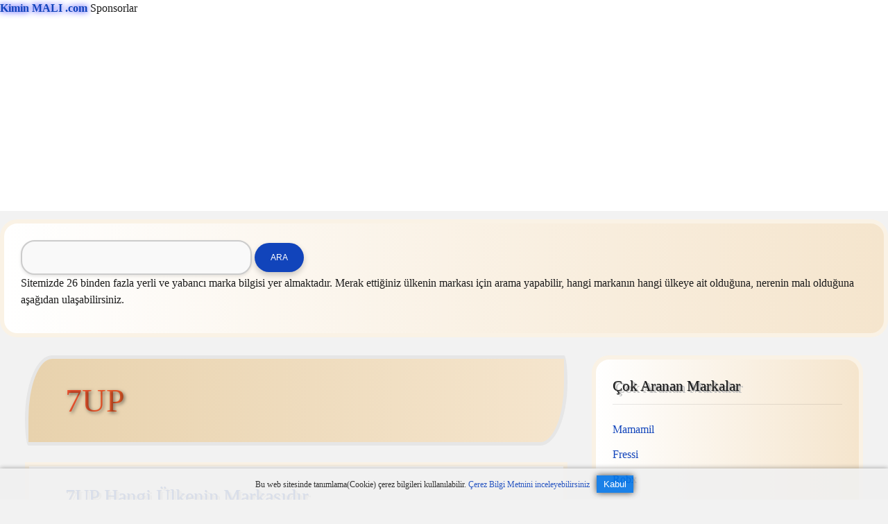

--- FILE ---
content_type: text/html; charset=UTF-8
request_url: https://kiminmali.com/tag/7up
body_size: 4882
content:
<!DOCTYPE html> <html lang="tr-TR"> <head> <title>7UP Hangi Ülkenin Markasıdır - Kimin Malı</title> <meta charset="UTF-8" /><meta name="robots" content="index, follow, noodp, noydir, notranslate"><meta name="revisit-after" content="1 days"><meta name="viewport" content="width=device-width, initial-scale=1" /> <link rel='stylesheet' id='custom-theme-css-css' href='https://kiminmali.com/tema/style.css' type='text/css' media='all' /> <link rel="apple-touch-icon" sizes="57x57" HREF="/apple-icon-57x57.png"> <link rel="apple-touch-icon" sizes="60x60" HREF="/apple-icon-60x60.png"> <link rel="apple-touch-icon" sizes="72x72" HREF="/apple-icon-72x72.png"> <link rel="apple-touch-icon" sizes="76x76" HREF="/apple-icon-76x76.png"> <link rel="apple-touch-icon" sizes="114x114" HREF="/apple-icon-114x114.png"> <link rel="apple-touch-icon" sizes="120x120" HREF="/apple-icon-120x120.png"> <link rel="apple-touch-icon" sizes="144x144" HREF="/apple-icon-144x144.png"> <link rel="apple-touch-icon" sizes="152x152" HREF="/apple-icon-152x152.png"> <link rel="apple-touch-icon" sizes="180x180" HREF="/apple-icon-180x180.png"> <link rel="icon" type="image/png" sizes="192x192" HREF="/android-icon-192x192.png"> <link rel="icon" type="image/png" sizes="32x32" HREF="/favicon-32x32.png"> <link rel="icon" type="image/png" sizes="96x96" HREF="/favicon-96x96.png"> <link rel="icon" type="image/png" sizes="16x16" HREF="/favicon-16x16.png"> <link rel="manifest" HREF="/manifest.json"> <meta name="msapplication-TileColor" content="#ffffff"> <meta name="msapplication-TileImage" content="/ms-icon-144x144.png"> <meta name="theme-color" content="#ffffff"> <meta name="apple-mobile-web-app-capable" content="yes"/> <meta name="apple-mobile-web-app-status-bar-style" content="#ffffff"/> <meta name="apple-mobile-web-app-title" content="Kimin Malı"/> <meta name="mobile-web-app-capable" content="yes"/> <meta name="application-name" content="Kimin Malı"/> <meta name="msapplication-TileColor" content="#2693ff"/> </head><body> <div id="overflow-container" class="overflow-container"> <header class="site-header" id="site-header" role="banner"> <label><strong><a href="/" class="km-link">Kimin MALI .com</a></strong> Sponsorlar</label><br> <script async src="//pagead2.googlesyndication.com/pagead/js/adsbygoogle.js"></script> <ins class="adsbygoogle" style="display:block" data-ad-client="ca-pub-3211110734305427" data-ad-slot="7999151435" data-ad-format="auto"></ins> <script> (adsbygoogle = window.adsbygoogle || []).push({}); </script> </header></div> <section id="ara" class="widget"> <div class='search-form-container'> <form role="search" method="get" class="search-form" action="https://kiminmali.com/"> <label class="screen-reader-text" for="search-field">Ara</label> <input id="search-field" type="search" class="search-field" value="" name="s" title="Ara:"/> <input type="submit" class="search-submit" value=' ARA '/> </form> </div> Sitemizde 26 binden fazla yerli ve yabancı marka bilgisi yer almaktadır. Merak ettiğiniz ülkenin markası için arama yapabilir, hangi markanın hangi ülkeye ait olduğuna, nerenin malı olduğuna aşağıdan ulaşabilirsiniz. </section> <div> <section id="main" class="main" role="main"> <div class='archive-header'> <h1> 7UP </h1> </div> <div id="loop-container" class="loop-container"> <div class="entry"> <article> <div class="post-header"> <h2><a href="https://kiminmali.com/7UP">7UP Hangi Ülkenin Markasıdır</a></h2> </div> </article> </div> </div> <label>Sponsorlu Bağlantılar</label><br> <script async src="//pagead2.googlesyndication.com/pagead/js/adsbygoogle.js"></script> <ins class="adsbygoogle" style="display:block" data-ad-client="ca-pub-3211110734305427" data-ad-slot="7999151435" data-ad-format="auto"></ins> <script> (adsbygoogle = window.adsbygoogle || []).push({}); </script> </section> <aside class="sidebar sidebar-primary" id="sidebar-primary" role="complementary"> <h3 class="screen-reader-text">Yan Menü</h3> <section id="text-2" class="widget widget_text"><h3 class="widget-title">Çok Aranan Markalar</h3> <div class="textwidget"><ul> <li><a href="https://kiminmali.com/09-10-2025-mamamil-hangi-ulkenin-markasi.html" rel="noopener" target="_blank">Mamamil</a></li> <li><a href="https://kiminmali.com/02-08-2024-fressi-hangi-ulkenin-markasi.html" rel="noopener" target="_blank">Fressi</a></li> <li><a href="https://kiminmali.com/08-11-2021-robx-nerenin-markasidir.html" rel="noopener" target="_blank">Robx</a></li> <li><a href="https://kiminmali.com/25-04-2024-mr-oxy-hangi-ulkenin-markasi.html" rel="noopener" target="_blank">Mr Oxy</a></li> <li><a href="https://kiminmali.com/08-11-2023-capitol-sampuan-hangi-ulkenin-markasi.html" rel="noopener" target="_blank">Capitol Şampuan</a></li> </ul> </div> </section> <section id="ulkeler" class="widget"><h3 class="widget-title">Ülke Malı</h3><div class="textwidget custom-html-widget"> <ul><li class="cat-item"><a target="new" href="https://kiminmali.com/turk-mali" title="Türk Malı, Türk Markaları, Türk Malları ve Ürünleri, Türkiye Barkod Numarası 868 ile 869"><img src="https://kiminmali.com//images/turk-mali.jpg" alt="TÜRK MALI" title="TÜRK MALI" width="45" height="30">TÜRK MALI</a></li><li class="cat-item"><a target="new" href="https://kiminmali.com/israil-mali" title="İsrail Malı, İsrail Markaları, İsrail Malları ve Ürünleri, İsrail Barkod Numarası 729 "><img src="https://kiminmali.com//images/israil-mali.jpg" alt="İSRAİL MALI" title="İSRAİL MALI" width="45" height="30">İSRAİL MALI</a></li><li class="cat-item"><a target="new" href="https://kiminmali.com/alman-mali" title="Alman Malı, Almanya Markaları, Alman Malları ve Ürünleri, Almanya Barkod Numarası 400 ile 440 arası"><img src="https://kiminmali.com//images/alman-mali.jpg" alt="ALMAN MALI" title="ALMAN MALI" width="45" height="30">ALMAN MALI</a></li><li class="cat-item"><a target="new" href="https://kiminmali.com/amerikan-mali" title="Amerikan Malı, Amerikan Markaları, Amerikan Malları ve Ürünleri, Amerika Barkod Numarası : 0 ile 19 arası, 30 ile 37 arası ve 60 ile 139 arası"><img src="https://kiminmali.com//images/amerikan-mali.jpg" alt="AMERİKAN MALI" title="AMERİKAN MALI" width="45" height="30">AMERİKAN MALI</a></li><li class="cat-item"><a target="new" href="https://kiminmali.com/cin-mali" title="Çin Malı, Çin Markaları, Çin Malları ve Ürünleri, Çin Barkod Numarası 690 ile 695 arası"><img src="https://kiminmali.com//images/cin-mali.jpg" alt="ÇİN MALI" title="ÇİN MALI" width="45" height="30">ÇİN MALI</a></li><li class="cat-item"><a target="new" href="https://kiminmali.com/ingiliz-mali" title="İngiliz Malı, İngiliz Markaları, İngiliz Malları ve Ürünleri, Birleşik Krallık Barkod Numarası 500 ile 509 arası"><img src="https://kiminmali.com//images/ingiliz-mali.jpg" alt="İNGİLİZ MALI" title="İNGİLİZ MALI" width="45" height="30">İNGİLİZ MALI</a></li><li class="cat-item"><a target="new" href="https://kiminmali.com/japon-mali" title="Japon Malı, Japon Markaları, Japon Malları ve Ürünleri"><img src="https://kiminmali.com//images/japon-mali.jpg" alt="JAPON MALI" title="JAPON MALI" width="45" height="30">JAPON MALI</a></li><li class="cat-item"><a target="new" href="https://kiminmali.com/fransiz-mali" title="Fransız Malı, Fransız Markaları, Fransız Malları ve Ürünleri, Fransa Barkod Numarası 300 ile 379 arası"><img src="https://kiminmali.com//images/fransiz-mali.jpg" alt="FRANSIZ MALI" title="FRANSIZ MALI" width="45" height="30">FRANSIZ MALI</a></li><li class="cat-item"><a target="new" href="https://kiminmali.com/isvicre-mali" title="İsviçre Malı, İsviçre Markaları, İsviçre Malları ve Ürünleri"><img src="https://kiminmali.com//images/isvicre-mali.jpg" alt="İSVİÇRE MALI" title="İSVİÇRE MALI" width="45" height="30">İSVİÇRE MALI</a></li><li class="cat-item"><a target="new" href="https://kiminmali.com/italyan-mali" title="İtalyan Malı, İtalyan Markaları, İtalyan Malları ve Ürünleri"><img src="https://kiminmali.com//images/italyan-mali.jpg" alt="İTALYAN MALI" title="İTALYAN MALI" width="45" height="30">İTALYAN MALI</a></li><li class="cat-item"><a target="new" href="https://kiminmali.com/azerbaycan-mali" title="Azeri Malı, Aazerbaycan Markaları, Aazerbaycan Malları ve Ürünleri"><img src="https://kiminmali.com//images/azerbaycan-mali.jpg" alt="AZERBAYCAN MALI" title="AZERBAYCAN MALI" width="45" height="30">AZERBAYCAN MALI</a></li><li class="cat-item"><a target="new" href="https://kiminmali.com/kore-mali" title="Kore Malı, Kore Markaları, Kore Malları ve Ürünleri"><img src="https://kiminmali.com//images/kore-mali.jpg" alt="KORE MALI" title="KORE MALI" width="45" height="30">KORE MALI</a></li><li class="cat-item"><a target="new" href="https://kiminmali.com/tayvan-mali" title="Tayvan Malı, Tayvan Markaları, Tayvan Malları ve Ürünleri"><img src="https://kiminmali.com//images/tayvan-mali.jpg" alt="TAYVAN MALI" title="TAYVAN MALI" width="45" height="30">TAYVAN MALI</a></li><li class="cat-item"><a target="new" href="https://kiminmali.com/rus-mali" title="Rus Malı, Rus Markaları, Rus Malları ve Ürünleri"><img src="https://kiminmali.com//images/rus-mali.jpg" alt="RUS MALI" title="RUS MALI" width="45" height="30">RUS MALI</a></li><li class="cat-item"><a target="new" href="https://kiminmali.com/isvec-mali" title="İsveç Malı, İsveç Markaları, İsveç Malları ve Ürünleri"><img src="https://kiminmali.com//images/isvec-mali.jpg" alt="İSVEÇ MALI" title="İSVEÇ MALI" width="45" height="30">İSVEÇ MALI</a></li><li class="cat-item"><a target="new" href="https://kiminmali.com/hollanda-mali" title="Hollanda Malı, Hollanda Markaları, Hollanda Malları ve Ürünleri"><img src="https://kiminmali.com//images/hollanda-mali.jpg" alt="HOLLANDA MALI" title="HOLLANDA MALI" width="45" height="30">HOLLANDA MALI</a></li><li class="cat-item"><a target="new" href="https://kiminmali.com/hongkong-mali" title="Hong Kong Malı, Hong Kong Markaları, Hong Kong Malları ve Ürünleri"><img src="https://kiminmali.com//images/hongkong-mali.jpg" alt="HONG KONG MALI" title="HONG KONG MALI" width="45" height="30">HONG KONG MALI</a></li><li class="cat-item"><a target="new" href="https://kiminmali.com/suudi-arabistan-mali" title="Suudi Arabistan Malı, Suudi Arabistan Markaları, Suudi Arabistan Malları ve Ürünleri"><img src="https://kiminmali.com//images/suudi-arabistan-mali.jpg" alt="SUUDİ ARABİSTAN MALI" title="SUUDİ ARABİSTAN MALI" width="45" height="30">SUUDİ ARABİSTAN MALI</a></li><li class="cat-item"><a target="new" href="https://kiminmali.com/ispanya-mali" title="İspanya Malı, İspanya Markaları, İspanyol Malları ve Ürünleri"><img src="https://kiminmali.com//images/ispanya-mali.jpg" alt="İSPANYA MALI" title="İSPANYA MALI" width="45" height="30">İSPANYA MALI</a></li><li class="cat-item"><a target="new" href="https://kiminmali.com/yunanistan-mali" title="Yunanistan Malı, Yunanistan Markaları, Yunanistan Malları ve Ürünleri"><img src="https://kiminmali.com//images/yunan-mali.jpg" alt="YUNANİSTAN MALI" title="YUNANİSTAN MALI" width="45" height="30">YUNANİSTAN MALI</a></li><li class="cat-item"><a target="new" href="https://kiminmali.com/katar-mali" title="Katar Malı, Katar Markaları, Katar Malları ve Ürünleri"><img src="https://kiminmali.com//images/katar-mali.jpg" alt="KATAR MALI" title="KATAR MALI" width="45" height="30">KATAR MALI</a></li><li class="cat-item"><a target="new" href="https://kiminmali.com/hint-mali" title="Hint Malı, Hint Markaları, Hint Malları ve Ürünleri"><img src="https://kiminmali.com//images/hint-mali.jpg" alt="HİNT MALI" title="HİNT MALI" width="45" height="30">HİNT MALI</a></li><li class="cat-item"><a target="new" href="https://kiminmali.com/kanada-mali" title="Kanada Malı, Kanada Markaları, Kanada Malları ve Ürünleri"><img src="https://kiminmali.com//images/kanada-mali.jpg" alt="KANADA MALI" title="KANADA MALI" width="45" height="30">KANADA MALI</a></li><li class="cat-item"><a target="new" href="https://kiminmali.com/danimarka-mali" title="Danimarka Malı, Danimarka Markaları, Danimarka Malları ve Ürünleri"><img src="https://kiminmali.com//images/danimarka-mali.jpg" alt="DANİMARKA MALI" title="DANİMARKA MALI" width="45" height="30">DANİMARKA MALI</a></li><li class="cat-item"><a target="new" href="https://kiminmali.com/singapur-mali" title="Singapur Malı, Singapur Markaları, Singapur Malları ve Ürünleri"><img src="https://kiminmali.com//images/singapur-mali.jpg" alt="SİNGAPUR MALI" title="SİNGAPUR MALI" width="45" height="30">SİNGAPUR MALI</a></li><li class="cat-item"><a target="new" href="https://kiminmali.com/belcika-mali" title="Belçika Malı, Belçika Markaları, Belçika Malları ve Ürünleri"><img src="https://kiminmali.com//images/belcika-mali.jpg" alt="BELÇİKA MALI" title="BELÇİKA MALI" width="45" height="30">BELÇİKA MALI</a></li><li class="cat-item"><a target="new" href="https://kiminmali.com/birlesik-arap-emirlikleri-mali" title="Birleşik Arap Emirlikleri Malı, Birleşik Arap Emirlikleri Markaları, Birleşik Arap Emirlikleri Malları ve Ürünleri"><img src="https://kiminmali.com//images/bae-mali.jpg" alt="BAE MALI" title="BAE MALI" width="45" height="30">BAE MALI</a></li><li class="cat-item"><a target="new" href="https://kiminmali.com/avustralya-mali" title="Avustralya Malı, Avustralya Markaları, Avustralya Malları ve Ürünleri"><img src="https://kiminmali.com//images/avustralya-mali.jpg" alt="AVUSTRALYA MALI" title="AVUSTRALYA MALI" width="45" height="30">AVUSTRALYA MALI</a></li><li class="cat-item"><a target="new" href="https://kiminmali.com/polonya-mali" title="Polonya Malı, Polonya Markaları, Polonya Malları ve Ürünleri"><img src="https://kiminmali.com//images/polonya-mali.jpg" alt="POLONYA MALI" title="POLONYA MALI" width="45" height="30">POLONYA MALI</a></li><li class="cat-item"><a target="new" href="https://kiminmali.com/norvec-mali" title="Norveç Malı, Norveç Markaları, Norveç Malları ve Ürünleri"><img src="https://kiminmali.com//images/norvec-mali.jpg" alt="NORVEÇ MALI" title="NORVEÇ MALI" width="41" height="30">NORVEÇ MALI</a></li><li class="cat-item"><a target="new" href="https://kiminmali.com/tayland-mali" title="Tayland Malı, Tayland Markaları, Tayland Malları ve Ürünleri"><img src="https://kiminmali.com//images/tayland-mali.jpg" alt="TAYLAND MALI" title="TAYLAND MALI" width="45" height="30">TAYLAND MALI</a></li><li class="cat-item"><a target="new" href="https://kiminmali.com/finlandiya-mali" title="Finlandiya Malı, Finlandiya Markaları, Finlandiya Malları ve Ürünleri"><img src="https://kiminmali.com//images/finlandiya-mali.jpg" alt="FİNLANDİYA MALI" title="FİNLANDİYA MALI" width="45" height="30">FİNLANDİYA MALI</a></li><li class="cat-item"><a target="new" href="https://kiminmali.com/endonezya-mali" title="Endonezya Malı, Endonezya Markaları, Endonezya Malları ve Ürünleri"><img src="https://kiminmali.com//images/endonezya-mali.jpg" alt="ENDONEZYA MALI" title="ENDONEZYA MALI" width="45" height="30">ENDONEZYA MALI</a></li><li class="cat-item"><a target="new" href="https://kiminmali.com/avusturya-mali" title="Avusturya Malı, Avusturya Markaları, Avusturya Malları ve Ürünleri"><img src="https://kiminmali.com//images/avusturya-mali.jpg" alt="AVUSTURYA MALI" title="AVUSTURYA MALI" width="45" height="30">AVUSTURYA MALI</a></li><li class="cat-item"><a target="new" href="https://kiminmali.com/iran-mali" title="İran Malı, İran Markaları, İran Malları ve Ürünleri"><img src="https://kiminmali.com//images/iran-mali.jpg" alt="İRAN MALI" title="İRAN MALI" width="45" height="30">İRAN MALI</a></li><li class="cat-item"><a target="new" href="https://kiminmali.com/cek-mali" title="Çek Cumhuriyeti Malı, Çek Cumhuriyeti Markaları, Çek Cumhuriyeti Malları ve Ürünleri"><img src="https://kiminmali.com//images/cek-mali.jpg" alt="ÇEK CUMHURİYETİ MALI" title="ÇEK CUMHURİYETİ MALI" width="45" height="30">ÇEKYA MALI</a></li><li class="cat-item"><a target="new" href="https://kiminmali.com/irlanda-mali" title="İrlanda Malı, İrlanda Markaları, İrlanda Malları ve Ürünleri"><img src="https://kiminmali.com//images/irlanda-mali.jpg" alt="İRLANDA MALI" title="İRLANDA MALI" width="45" height="30">İRLANDA MALI</a></li><li class="cat-item"><a target="new" href="https://kiminmali.com/malezya-mali" title="Malezya Malı, Malezya Markaları, Malezya Malları ve Ürünleri"><img src="https://kiminmali.com//images/malezya-mali.jpg" alt="MALEZYA MALI" title="MALEZYA MALI" width="45" height="30">MALEZYA MALI</a></li><li class="cat-item"><a target="new" href="https://kiminmali.com/kuveyt-mali" title="Kuveyt Malı, Kuveyt Markaları, Kuveyt Malları ve Ürünleri"><img src="https://kiminmali.com//images/kuveyt-mali.jpg" alt="KUVEYT MALI" title="KUVEYT MALI" width="45" height="30">KUVEYT MALI</a></li><li class="cat-item"><a target="new" href="https://kiminmali.com/luksemburg-mali" title="Lüksemburg Malı, Lüksemburg Markaları, Lüksemburg Malları ve Ürünleri"><img src="https://kiminmali.com//images/luksemburg-mali.jpg" alt="LÜKSEMBURG MALI" title="LÜKSEMBURG MALI" width="45" height="30">LÜKSEMBURG MALI</a></li><li class="cat-item"><a target="new" href="https://kiminmali.com/guney-afrika-mali" title="Güney Afrika Malı, Güney Afrika Markaları, Güney Afrika Malları ve Ürünleri"><img src="https://kiminmali.com//images/guney-afrika-mali.jpg" alt="GÜNEY AFRİKA MALI" title="GÜNEY AFRİKA MALI" width="45" height="30">GÜNEY AFRİKA MALI</a></li><li class="cat-item"><a target="new" href="https://kiminmali.com/bahreyn-mali" title="Bahreyn Malı, Bahreyn Markaları, Bahreyn Malları ve Ürünleri"><img src="https://kiminmali.com//images/bahreyn-mali.jpg" alt="BAHREYN MALI" title="BAHREYN MALI" width="45" height="30">BAHREYN MALI</a></li><li class="cat-item"><a target="new" href="https://kiminmali.com/brezilya-mali" title="Brezilya Malı, Brezilya Markaları, Brezilya Malları ve Ürünleri"><img src="https://kiminmali.com//images/brezilya-mali.jpg" alt="BREZİLYA MALI" title="BREZİLYA MALI" width="45" height="30">BREZİLYA MALI</a></li><li class="cat-item"><a target="new" href="https://kiminmali.com/ukrayna-mali" title="Ukrayna Malı, Ukrayna Markaları, Ukrayna Malları ve Ürünleri"><img src="https://kiminmali.com//images/ukrayna-mali.jpg" alt="UKRAYNA MALI" title="UKRAYNA MALI" width="45" height="30">UKRAYNA MALI</a></li><li class="cat-item"><a target="new" href="https://kiminmali.com/ozbekistan-mali" title="Özbekistan Malı, Özbekistan Markaları, Özbekistan Malları ve Ürünleri"><img src="https://kiminmali.com/images/ozbekistan-mali.jpg" alt="ÖZBEKİSTAN MALI" title="ÖZBEKİSTAN MALI" width="45" height="30">ÖZBEKİSTAN MALI</a></li><li class="cat-item"><a target="new" href="https://kiminmali.com/kirgizistan-mali" title="Kırgızistan Malı, Kırgızistan Markaları, Kırgızistan Malları ve Ürünleri"><img src="https://kiminmali.com/images/kirgiz-mali.jpg" alt="KIRGIZİSTAN MALI" title="KIRGIZİSTAN MALI" width="45" height="30">KIRGIZİSTAN MALI</a></li><li class="cat-item"><a target="new" href="https://kiminmali.com/filipinler-mali" title="Filipinler Malı, Filipinler Markaları, Filipinler Malları ve Ürünleri"><img src="https://kiminmali.com/images/filipin-mali.jpg" alt="FİLİPİN MALI" title="FİLİPİN MALI" width="45" height="30">FİLİPİN MALI</a></li><li class="cat-item"><a target="new" href="https://kiminmali.com/slovenya-mali" title="Slovenya Malı, Slovenya Markaları, Slovenya Malları ve Ürünleri"><img src="https://kiminmali.com/images/slovenya-mali.jpg" alt="SLOVENYA MALI" title="SLOVENYA MALI" width="45" height="30">SLOVENYA MALI</a></li><li class="cat-item"><a target="new" href="https://kiminmali.com/srilanka-mali" title="Sri Lanka Malı, Sri Lanka Markaları, Sri Lanka Malları ve Ürünleri"><img src="https://kiminmali.com/images/srilanka-mali.jpg" alt="SRİ LANKA MALI" title="SRİ LANKA MALI" width="45" height="30">SRİ LANKA MALI</a></li><li class="cat-item"><strong><a target="new" href="https://kiminmali.com/marka-ekle">Markanızı Ekleyin</a></strong></li></ul><a target="new" href="https://kiminmali.com/23-10-2018-her-yerli-uretim-yazan-urun-turk-mali-midir.html">Her <span class="yerli">Yerli Üretim</span> Yazan Ürün Türk Malı mıdır?</a></div></section> <section id="son_markalar" class="widget"> <h3 class="widget-title">Eklenen Markalar</h3><ul> <li><a href="https://kiminmali.com/19-01-2026-kooply-hangi-ulkenin-markasi.html">Kooply Hangi Ülkenin Markası</a></li><li><a href="https://kiminmali.com/19-01-2026-sofly-watch-hangi-ulkenin-markasi.html">Sofly Watch Hangi Ülkenin Markası</a></li><li><a href="https://kiminmali.com/20-01-2026-miyata-susi-hangi-ulkenin-mali-markasi.html">Miyata Suşi Hangi Ülkenin Malı Markası</a></li><li><a href="https://kiminmali.com/20-01-2026-flecainide-acetate-hangi-ulkenin-mali-markasi.html">Flecainide Acetate Hangi Ülkenin Malı Markası</a></li><li><a href="https://kiminmali.com/20-01-2026-mediven-hangi-ulkenin-mali-markasi.html">Mediven Hangi Ülkenin Malı Markası</a></li></ul></section> <section id="encok" class="widget"> <h3 class="widget-title">Aratılan Markalar</h3> <ul> <li><a href="https://kiminmali.com/search/mediamarkt">mediamarkt</a></li> <li><a href="https://kiminmali.com/search/Riccon">Riccon</a></li> <li><a href="https://kiminmali.com/search/Lego">Lego</a></li> <li><a href="https://kiminmali.com/search/Erikli">Erikli</a></li> <li><a href="https://kiminmali.com/search/hoover">hoover</a></li> <li><a href="https://kiminmali.com/search/auer">auer</a></li> <li><a href="https://kiminmali.com/search/Emsan">Emsan</a></li> </ul> </section> </aside> </div> <footer id="site-footer" class="site-footer" role="contentinfo"> <div class="max-width"> <div class="design-credit"> <span> <a href="/"><img src="https://kiminmali.com/kmlogo.jpg" alt="kiminmali.com logosu" title="kiminmali.com logosu" width="165" height="71"></a><br>Kuruluş tarihi: 19.12.2017 <img src="https://kiminmali.com/images/turk-mali.jpg" alt="Kimin Malı" title="Kimin Malı" width="35" height="23"><br><label class="text-light">KiminMali.com sitede yayınlanan tüm bilgilerin doğruluğunu garanti edemez, oluşabilecek hatalardan, eksiklik veya yanlış bilgi nedeniyle doğabilecek maddi/manevi zararlardan kiminmali.com sorumlu değildir. Sitemizi ziyaret eden tüm kullanıcılar bu şartları kabul etmiş sayılırlar. <br> © 2025 kiminmali.com Tüm hakları saklıdır. Sitemizden içerik kopyalayan siteler Kiminmali.com'u kaynak göstermek zorundadır. Bağlantı vermeyenler, içeriklerimizi kullanma hakkına sahip değildir. <br>İçeriklerde hata bulursanız <a href="https://kiminmali.com/marka-ekle">Buradan</a> bildirebilirsiniz. <a href="https://kiminmali.com/iletisim">İletişim</a> | <a href="https://kiminmali.com/sitemap.xml">Sitemap</a></label> </span> </div> </div> </footer> <div id="cookie-choice"> <p>Bu web sitesinde tanımlama(Cookie) çerez bilgileri kullanılabilir. <a href="https://kiminmali.com/kisisel-verilerin-korunmasi">Çerez Bilgi Metnini inceleyebilirsiniz</a></p> <button id="cookie-choice-agree">Kabul</button> </div> <script> document.getElementById("cookie-choice-agree").addEventListener("click", function() { document.cookie = "cookie_choice=agree; expires=Fri, 31 Dec 2038 23:59:59 GMT; path=/"; document.getElementById("cookie-choice").style.display = "none"; }); </script> </body> </html>

--- FILE ---
content_type: text/html; charset=utf-8
request_url: https://www.google.com/recaptcha/api2/aframe
body_size: 266
content:
<!DOCTYPE HTML><html><head><meta http-equiv="content-type" content="text/html; charset=UTF-8"></head><body><script nonce="PoYhNTjPX6EcCDDTCsE7sA">/** Anti-fraud and anti-abuse applications only. See google.com/recaptcha */ try{var clients={'sodar':'https://pagead2.googlesyndication.com/pagead/sodar?'};window.addEventListener("message",function(a){try{if(a.source===window.parent){var b=JSON.parse(a.data);var c=clients[b['id']];if(c){var d=document.createElement('img');d.src=c+b['params']+'&rc='+(localStorage.getItem("rc::a")?sessionStorage.getItem("rc::b"):"");window.document.body.appendChild(d);sessionStorage.setItem("rc::e",parseInt(sessionStorage.getItem("rc::e")||0)+1);localStorage.setItem("rc::h",'1768882712159');}}}catch(b){}});window.parent.postMessage("_grecaptcha_ready", "*");}catch(b){}</script></body></html>